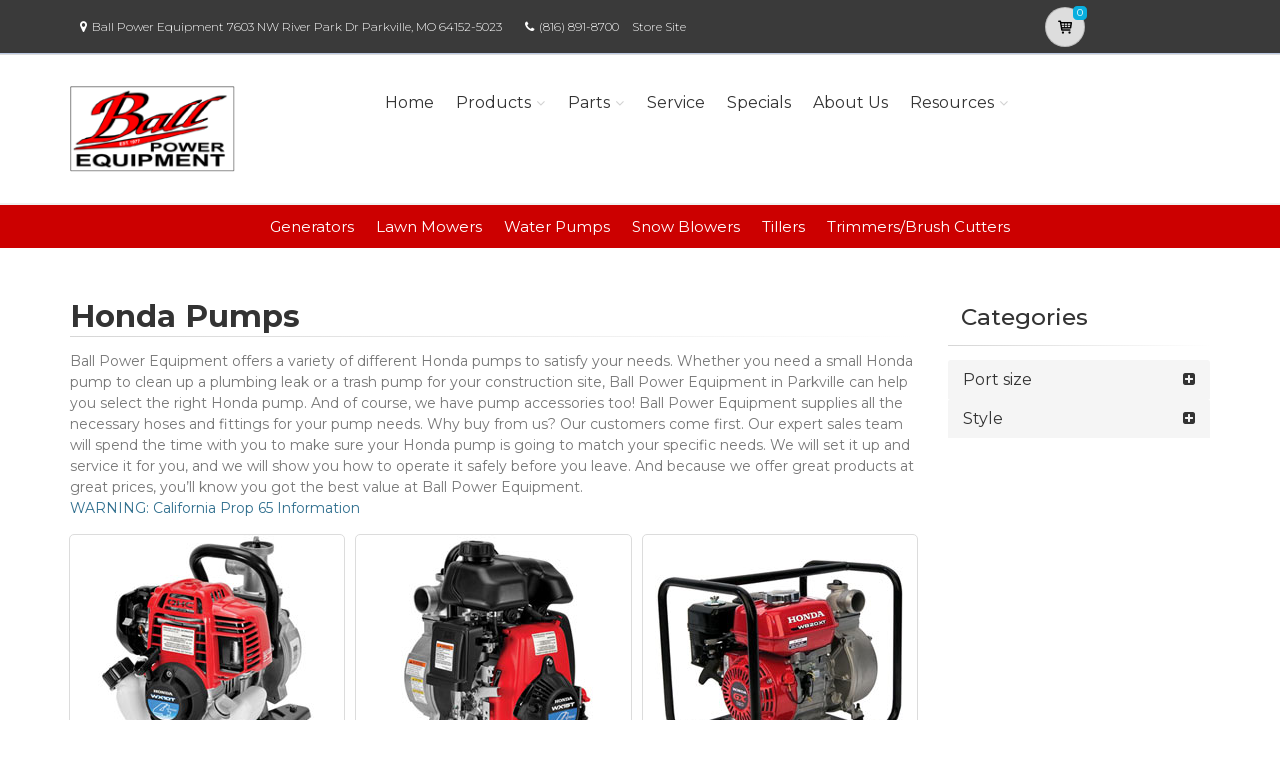

--- FILE ---
content_type: text/html; charset=utf-8
request_url: https://ballpowerequipment.powerdealer.honda.com/products/pumps?aspxerrorpath=/parts/bfg5893%EF%BC%9Cs1%EF%B9%A5s2%CA%BAs3%CA%B9hjl5893/rv-generators/ev/ev4010/serialnumbers
body_size: 17353
content:
<!DOCTYPE html>
<html lang="en" class="js no-touch csstransitions">
<head>

    
    <meta charset="utf-8">
    <title>Honda Water Pumps in Parkville, MO - Ball Power Equipment</title>
    <meta name="description" content="Shop Honda Water Pumps and water pump accessories, including hoses and fittings at Ball Power Equipment.">
    <meta name="keywords" content="pumps, waterpump, Honda, Parkville, MO, Ball Power Equipment">
    <meta name="viewport" content="width=device-width, initial-scale=1.0">
    <link rel="canonical" href="https://ballpowerequipment.powerdealer.honda.com/products/pumps?aspxerrorpath=/parts/bfg5893%EF%BC%9Cs1%EF%B9%A5s2%CA%BAs3%CA%B9hjl5893/rv-generators/ev/ev4010/serialnumbers">


    <!-- Favicon and Touch Icons-->
    <link rel="apple-touch-icon" sizes="180x180" href="/assets/favicon/apple-touch-icon.png">
    <link rel="icon" type="image/png" sizes="32x32" href="/assets/favicon/favicon-32x32.png">
    <link rel="icon" type="image/png" sizes="16x16" href="/assets/favicon/favicon-16x16.png">
    <link rel="manifest" href="/assets/favicon/site.webmanifest">
    <link rel="mask-icon" color="#6366f1" href="/assets/favicon/safari-pinned-tab.svg">
    <meta name="msapplication-TileColor" content="#080032">
    <meta name="msapplication-config" content="/assets/favicon/browserconfig.xml">
    <meta name="theme-color" content="#ffffff">


    <link href='//fonts.googleapis.com/css?family=Montserrat:thin,extra-light,light,100,200,300,400,500,600,700,800'
          rel='stylesheet' type='text/css'>
    
    <link href="https://fonts.googleapis.com/css?family=Pacifico" rel="stylesheet" type="text/css">
    <link href="https://fonts.googleapis.com/css?family=PT+Serif" rel="stylesheet" type="text/css">
    <link href='https://fonts.googleapis.com/css?family=Open+Sans:400,300,300italic,400italic,600,600italic,700,700italic,800,800italic' rel='stylesheet' type='text/css'>

    <link href='/fonts/font-awesome/css/font-awesome.css' rel='stylesheet'>
    <link href='/fonts/fontello/css/fontello.css' rel='stylesheet'>
    <link rel="stylesheet" href="https://cdn.jsdelivr.net/gh/fancyapps/fancybox@3.5.7/dist/jquery.fancybox.min.css" />

    


    <script async type="text/javascript"
            src="https://apps.bazaarvoice.com/deployments/americanhonda/dsp_blue_template/production/en_US/bv.js">
    </script>

    <link href='//www.powerdealer.honda.com/content/css/bundle.min.css' rel='stylesheet'>
    <link href='//www.powerdealer.honda.com/content/css/cls-skin.min.css' rel='stylesheet'>
    <link href='//www.powerdealer.honda.com/content/css/temp.css' rel='stylesheet'>
    
    

    <script src="https://js.stripe.com/v3/"></script>

    <script src="https://assets.adobedtm.com/4d2629481466/69d0baf6d3e3/launch-6e6273d3182f.min.js" async></script>


                              <script>!function(e){var n="https://s.go-mpulse.net/boomerang/";if("False"=="True")e.BOOMR_config=e.BOOMR_config||{},e.BOOMR_config.PageParams=e.BOOMR_config.PageParams||{},e.BOOMR_config.PageParams.pci=!0,n="https://s2.go-mpulse.net/boomerang/";if(window.BOOMR_API_key="MRMJY-FRFEZ-R275K-9FLXE-YXPGH",function(){function e(){if(!o){var e=document.createElement("script");e.id="boomr-scr-as",e.src=window.BOOMR.url,e.async=!0,i.parentNode.appendChild(e),o=!0}}function t(e){o=!0;var n,t,a,r,d=document,O=window;if(window.BOOMR.snippetMethod=e?"if":"i",t=function(e,n){var t=d.createElement("script");t.id=n||"boomr-if-as",t.src=window.BOOMR.url,BOOMR_lstart=(new Date).getTime(),e=e||d.body,e.appendChild(t)},!window.addEventListener&&window.attachEvent&&navigator.userAgent.match(/MSIE [67]\./))return window.BOOMR.snippetMethod="s",void t(i.parentNode,"boomr-async");a=document.createElement("IFRAME"),a.src="about:blank",a.title="",a.role="presentation",a.loading="eager",r=(a.frameElement||a).style,r.width=0,r.height=0,r.border=0,r.display="none",i.parentNode.appendChild(a);try{O=a.contentWindow,d=O.document.open()}catch(_){n=document.domain,a.src="javascript:var d=document.open();d.domain='"+n+"';void(0);",O=a.contentWindow,d=O.document.open()}if(n)d._boomrl=function(){this.domain=n,t()},d.write("<bo"+"dy onload='document._boomrl();'>");else if(O._boomrl=function(){t()},O.addEventListener)O.addEventListener("load",O._boomrl,!1);else if(O.attachEvent)O.attachEvent("onload",O._boomrl);d.close()}function a(e){window.BOOMR_onload=e&&e.timeStamp||(new Date).getTime()}if(!window.BOOMR||!window.BOOMR.version&&!window.BOOMR.snippetExecuted){window.BOOMR=window.BOOMR||{},window.BOOMR.snippetStart=(new Date).getTime(),window.BOOMR.snippetExecuted=!0,window.BOOMR.snippetVersion=12,window.BOOMR.url=n+"MRMJY-FRFEZ-R275K-9FLXE-YXPGH";var i=document.currentScript||document.getElementsByTagName("script")[0],o=!1,r=document.createElement("link");if(r.relList&&"function"==typeof r.relList.supports&&r.relList.supports("preload")&&"as"in r)window.BOOMR.snippetMethod="p",r.href=window.BOOMR.url,r.rel="preload",r.as="script",r.addEventListener("load",e),r.addEventListener("error",function(){t(!0)}),setTimeout(function(){if(!o)t(!0)},3e3),BOOMR_lstart=(new Date).getTime(),i.parentNode.appendChild(r);else t(!1);if(window.addEventListener)window.addEventListener("load",a,!1);else if(window.attachEvent)window.attachEvent("onload",a)}}(),"".length>0)if(e&&"performance"in e&&e.performance&&"function"==typeof e.performance.setResourceTimingBufferSize)e.performance.setResourceTimingBufferSize();!function(){if(BOOMR=e.BOOMR||{},BOOMR.plugins=BOOMR.plugins||{},!BOOMR.plugins.AK){var n=""=="true"?1:0,t="",a="aoh2vmaxhuxgs2l5g5wa-f-8613772c1-clientnsv4-s.akamaihd.net",i="false"=="true"?2:1,o={"ak.v":"39","ak.cp":"490019","ak.ai":parseInt("317754",10),"ak.ol":"0","ak.cr":8,"ak.ipv":4,"ak.proto":"http/1.1","ak.rid":"1a161410","ak.r":45721,"ak.a2":n,"ak.m":"dscx","ak.n":"essl","ak.bpcip":"3.143.170.0","ak.cport":51552,"ak.gh":"23.33.25.4","ak.quicv":"","ak.tlsv":"tls1.3","ak.0rtt":"","ak.0rtt.ed":"","ak.csrc":"-","ak.acc":"bbr","ak.t":"1769813868","ak.ak":"hOBiQwZUYzCg5VSAfCLimQ==n5B0VBQc6gchJJ3z6e1TQ71815uPN55laGfwcG8AMIeb0kteX8IwgdynnTCk/rp6RTKo9wc4boZksU5W4AirQAeAw6m2w5Tuu2WgJQdUFy3anv03OU2vXdJDMcA5XlJKuJ2JHDVG1g2qsZzTkJEwc8GOSXZrgKHEcA0/W8DFISeYcMa4ZraJQ+u0IQzaQ4yap/GdGnPlqdybhIgqxndH7JTxAgPWz8PvvttoexgpdYjGzzapiBCES7gizDF7jhO2V4Z+Ef2r8lh9PJkvyZWzcy1IkGMXoaS+rQbjaQ7NX+JccbvBCp3epsUiEH/Go7IX2GcgkS9GhmnhHWQb1hjJp/rFfi8mfyK95ocC2jtWwVYhzBeJ0CYtRlL/WcUA2AYhGVy+eyf8rrTkEYBpal3fwk07YoLHsApXsBWYuTYcRH8=","ak.pv":"18","ak.dpoabenc":"","ak.tf":i};if(""!==t)o["ak.ruds"]=t;var r={i:!1,av:function(n){var t="http.initiator";if(n&&(!n[t]||"spa_hard"===n[t]))o["ak.feo"]=void 0!==e.aFeoApplied?1:0,BOOMR.addVar(o)},rv:function(){var e=["ak.bpcip","ak.cport","ak.cr","ak.csrc","ak.gh","ak.ipv","ak.m","ak.n","ak.ol","ak.proto","ak.quicv","ak.tlsv","ak.0rtt","ak.0rtt.ed","ak.r","ak.acc","ak.t","ak.tf"];BOOMR.removeVar(e)}};BOOMR.plugins.AK={akVars:o,akDNSPreFetchDomain:a,init:function(){if(!r.i){var e=BOOMR.subscribe;e("before_beacon",r.av,null,null),e("onbeacon",r.rv,null,null),r.i=!0}return this},is_complete:function(){return!0}}}}()}(window);</script></head>

<body class="">
    <script>
    var dataLayer = {};
    window.dataLayer = dataLayer;
</script>
<script>
    var identifier = 'PageLoadReady';
</script>
<div id="analytics-data" data-dataLayer="{&quot;Version&quot;:&quot;1.1&quot;,&quot;ItemName&quot;:&quot;&quot;,&quot;Compare&quot;:{&quot;default_comp_model&quot;:&quot;&quot;,&quot;comp_model&quot;:&quot;&quot;,&quot;comp_trim&quot;:&quot;&quot;,&quot;comp_year&quot;:&quot;&quot;,&quot;comp_msrp&quot;:&quot;&quot;,&quot;comp_color&quot;:&quot;&quot;,&quot;comp_brand&quot;:&quot;&quot;,&quot;comp_tile_position&quot;:&quot;&quot;},&quot;Dealer&quot;:{&quot;dealer_locator_search_type&quot;:&quot;&quot;,&quot;dealer_locator_search_term&quot;:&quot;&quot;,&quot;selected_dealer_zipcode&quot;:&quot;&quot;,&quot;selected_dealer_name&quot;:&quot;Ball Power Equipment, LLC&quot;,&quot;selected_dealer_address&quot;:&quot;&quot;,&quot;selected_dealer_phone_number&quot;:&quot;&quot;,&quot;dealer_vehicle_inventory_available&quot;:&quot;&quot;,&quot;dealer_category&quot;:&quot;premium&quot;,&quot;dealer_brand&quot;:&quot;honda power equipment&quot;,&quot;dealer_has_espanol&quot;:&quot;&quot;,&quot;dealer_has_schedule_service&quot;:&quot;&quot;,&quot;dealer_has_service_only&quot;:&quot;&quot;,&quot;dealer_has_tirecenter&quot;:&quot;&quot;,&quot;selected_dealer_id&quot;:&quot;307009&quot;},&quot;Integrations&quot;:{&quot;campaign_id&quot;:&quot;&quot;,&quot;ab_test_id&quot;:&quot;&quot;,&quot;adobe_analytics_visitor_id&quot;:&quot;&quot;,&quot;id_cms_component&quot;:&quot;&quot;,&quot;name_cms_component&quot;:&quot;&quot;,&quot;id_dmp&quot;:&quot;&quot;,&quot;id_dfa&quot;:&quot;&quot;,&quot;id_chat&quot;:&quot;&quot;,&quot;id_dealer_association&quot;:&quot;&quot;},&quot;Video_Metadata&quot;:{&quot;video_title&quot;:&quot;&quot;,&quot;video_milestone&quot;:&quot;&quot;,&quot;video_id&quot;:&quot;&quot;,&quot;video_action&quot;:&quot;&quot;,&quot;video_link&quot;:&quot;&quot;,&quot;video_event_duration&quot;:&quot;&quot;},&quot;Metadata&quot;:{&quot;version_dl&quot;:&quot;2022.04&quot;,&quot;version_code&quot;:&quot;&quot;,&quot;version_app_measurement&quot;:&quot;&quot;,&quot;property_name&quot;:&quot;dsp&quot;,&quot;number_of_search_results&quot;:&quot;&quot;,&quot;error_field&quot;:&quot;&quot;,&quot;error_display_message&quot;:&quot;&quot;},&quot;Event_Metadata&quot;:{&quot;tms_event&quot;:&quot;&quot;,&quot;download_title&quot;:&quot;&quot;,&quot;action_type&quot;:&quot;&quot;,&quot;action_label&quot;:&quot;&quot;,&quot;action_category&quot;:&quot;&quot;},&quot;Link_Metadata&quot;:{&quot;destination_url&quot;:&quot;&quot;,&quot;link_id&quot;:&quot;&quot;,&quot;link_text&quot;:&quot;&quot;,&quot;link_href&quot;:&quot;&quot;,&quot;link_url&quot;:&quot;&quot;,&quot;link_type&quot;:&quot;&quot;,&quot;link_button_action&quot;:&quot;&quot;,&quot;link_action&quot;:&quot;&quot;,&quot;link_container&quot;:&quot;&quot;,&quot;link_type_click&quot;:&quot;&quot;,&quot;link_input_field&quot;:&quot;&quot;,&quot;link_type_title&quot;:&quot;&quot;,&quot;link_submit_fields&quot;:&quot;&quot;},&quot;Content_Metadata&quot;:{&quot;article_name&quot;:&quot;&quot;,&quot;article_location&quot;:&quot;&quot;,&quot;article_count&quot;:&quot;&quot;,&quot;article_author&quot;:&quot;&quot;,&quot;manual_category&quot;:&quot;&quot;,&quot;manual_title&quot;:&quot;&quot;,&quot;manual_result_num&quot;:&quot;&quot;,&quot;tool_tier&quot;:&quot;&quot;,&quot;tool_state&quot;:&quot;&quot;,&quot;inv_filter&quot;:&quot;&quot;,&quot;inv_layout&quot;:&quot;&quot;,&quot;inv_selector&quot;:&quot;&quot;,&quot;filter_series_code&quot;:&quot;&quot;,&quot;filter_series_year&quot;:&quot;&quot;,&quot;list_item_index&quot;:&quot;&quot;,&quot;list_result_count&quot;:&quot;&quot;,&quot;list_layout&quot;:&quot;&quot;,&quot;com_event_name&quot;:&quot;&quot;,&quot;container_result_num&quot;:&quot;&quot;,&quot;registration_category&quot;:&quot;&quot;,&quot;registration_type&quot;:&quot;&quot;,&quot;tile_vertical_position&quot;:&quot;&quot;,&quot;tile_horizontal_position&quot;:&quot;&quot;},&quot;Model&quot;:{&quot;model_name&quot;:&quot;&quot;,&quot;model_year&quot;:&quot;&quot;,&quot;body_style&quot;:&quot;&quot;,&quot;model_trim&quot;:&quot;&quot;,&quot;listed_msrp&quot;:&quot;&quot;,&quot;selected_interior_color&quot;:&quot;&quot;,&quot;selected_exterior_color&quot;:&quot;&quot;,&quot;model_id&quot;:&quot;&quot;,&quot;model_quantity&quot;:&quot;&quot;,&quot;model_inventory_type&quot;:&quot;&quot;,&quot;model_number&quot;:&quot;&quot;,&quot;model_category&quot;:&quot;&quot;,&quot;model_brand&quot;:&quot;&quot;,&quot;model_msrp&quot;:&quot;&quot;,&quot;model_fuel_type&quot;:&quot;&quot;,&quot;model_accessories_name&quot;:&quot;&quot;,&quot;model_engine&quot;:&quot;&quot;,&quot;model_transmission&quot;:&quot;&quot;,&quot;model_bodystyle&quot;:&quot;&quot;,&quot;model_packages&quot;:&quot;&quot;,&quot;model_vin&quot;:&quot;&quot;,&quot;parts_id&quot;:&quot;&quot;,&quot;parts_name&quot;:&quot;&quot;},&quot;Offer&quot;:{&quot;offer_type&quot;:&quot;&quot;,&quot;offer_amount&quot;:&quot;&quot;,&quot;offer_name&quot;:&quot;&quot;,&quot;offer_term&quot;:&quot;&quot;,&quot;offer_date&quot;:&quot;&quot;,&quot;offer_start&quot;:&quot;&quot;,&quot;offer_expire&quot;:&quot;&quot;,&quot;offer_model&quot;:&quot;&quot;,&quot;offer_model_year&quot;:&quot;&quot;,&quot;offer_id&quot;:&quot;&quot;,&quot;current_offers_zip_code&quot;:&quot;&quot;,&quot;offer_category&quot;:&quot;&quot;,&quot;offer_rate&quot;:&quot;&quot;,&quot;offer_amt_due&quot;:&quot;&quot;,&quot;offer_cashback&quot;:&quot;&quot;},&quot;Offer_Vehicle&quot;:{&quot;offer_series_accessories_name&quot;:&quot;&quot;,&quot;offer_series_grade&quot;:&quot;&quot;,&quot;offer_series_inventory_type&quot;:&quot;&quot;,&quot;offer_series_vehicleid&quot;:&quot;&quot;,&quot;offer_series_body_style&quot;:&quot;&quot;,&quot;offer_series_category&quot;:&quot;&quot;,&quot;offer_series_color_ext&quot;:&quot;&quot;,&quot;offer_series_color_ext_code&quot;:&quot;&quot;,&quot;offer_series_color_int&quot;:&quot;&quot;,&quot;offer_series_color_int_code&quot;:&quot;&quot;,&quot;offer_series_engine&quot;:&quot;&quot;,&quot;offer_series_fuel_type&quot;:&quot;&quot;,&quot;offer_series_msrp&quot;:&quot;&quot;,&quot;offer_series_number&quot;:&quot;&quot;,&quot;offer_series_packages&quot;:&quot;&quot;,&quot;offer_series_transmission&quot;:&quot;&quot;,&quot;offer_list_filter&quot;:&quot;&quot;,&quot;offer_list_selector&quot;:&quot;&quot;},&quot;Page&quot;:{&quot;content_publish_date&quot;:&quot;&quot;,&quot;page_friendly_url&quot;:&quot;https://ballpowerequipment.powerdealer.honda.com/products/pumps&quot;,&quot;full_url&quot;:&quot;https://ballpowerequipment.powerdealer.honda.com/products/pumps?aspxerrorpath=/parts/bfg5893%ef%bc%9cs1%ef%b9%a5s2%ca%bas3%ca%b9hjl5893/rv-generators/ev/ev4010/serialnumbers&quot;,&quot;page_name&quot;:&quot;pumps&quot;,&quot;site_country_code&quot;:&quot;us&quot;,&quot;site_display_format&quot;:&quot;&quot;,&quot;site_language_code&quot;:&quot;en&quot;,&quot;site_section&quot;:&quot;products&quot;,&quot;sub_section&quot;:&quot;pumps&quot;,&quot;sub_section2&quot;:&quot;&quot;,&quot;sub_section3&quot;:&quot;&quot;,&quot;site_currency&quot;:&quot;&quot;,&quot;brand_name&quot;:&quot;honda power equipment&quot;,&quot;scroll_depth&quot;:&quot;&quot;,&quot;element_position&quot;:&quot;&quot;,&quot;internal_referrer&quot;:&quot;&quot;,&quot;referrer_type&quot;:&quot;&quot;,&quot;referrer_url&quot;:&quot;&quot;,&quot;page_number&quot;:&quot;&quot;,&quot;transaction_id&quot;:&quot;&quot;,&quot;visitor_id&quot;:&quot;&quot;,&quot;hours_between_visits&quot;:&quot;&quot;,&quot;days_between_visits&quot;:&quot;&quot;,&quot;time_current_session&quot;:&quot;&quot;,&quot;scroll_percent&quot;:&quot;&quot;,&quot;orientation&quot;:&quot;&quot;,&quot;environment&quot;:&quot;PROD&quot;},&quot;Social&quot;:{&quot;social_network&quot;:&quot;&quot;,&quot;social_action&quot;:&quot;&quot;,&quot;social_login_signin&quot;:&quot;&quot;},&quot;User&quot;:{&quot;bap_interior_accessories&quot;:&quot;&quot;,&quot;bap_exterior_accessories&quot;:&quot;&quot;,&quot;internal_search_term&quot;:&quot;&quot;,&quot;internal_search_type&quot;:&quot;&quot;,&quot;external_search_keyword&quot;:&quot;&quot;,&quot;ux_phase&quot;:&quot;&quot;,&quot;bap_total_as_configured&quot;:&quot;&quot;,&quot;selected_powertrain&quot;:&quot;&quot;,&quot;selected_drivetrain&quot;:&quot;&quot;,&quot;user_zipcode&quot;:&quot;&quot;,&quot;user_has_acura&quot;:&quot;&quot;,&quot;user_has_honda&quot;:&quot;&quot;,&quot;user_has_vehicle&quot;:&quot;&quot;,&quot;user_vehicles_count&quot;:&quot;&quot;,&quot;user_customer_id&quot;:&quot;&quot;,&quot;user_logged_status&quot;:&quot;&quot;,&quot;user_role&quot;:&quot;&quot;,&quot;user_status_type&quot;:&quot;&quot;,&quot;user_contact_preference&quot;:&quot;&quot;,&quot;user_city&quot;:&quot;&quot;,&quot;user_state&quot;:&quot;&quot;,&quot;user_preferred_time&quot;:&quot;&quot;,&quot;user_preferred_date&quot;:&quot;&quot;,&quot;pe_buy_lease&quot;:&quot;&quot;,&quot;pe_credit_score&quot;:&quot;&quot;,&quot;pe_apr_term&quot;:&quot;&quot;,&quot;pe_down_payment&quot;:&quot;&quot;,&quot;pe_trade_in_value&quot;:&quot;&quot;},&quot;Active_Series&quot;:{&quot;active_series_code&quot;:&quot;&quot;,&quot;active_series_has_vin&quot;:&quot;&quot;,&quot;active_series_has_vin_info&quot;:&quot;&quot;,&quot;active_series_mileage&quot;:&quot;&quot;,&quot;active_series_year&quot;:&quot;&quot;},&quot;Global&quot;:{&quot;zipcode&quot;:&quot;&quot;,&quot;error_type&quot;:&quot;&quot;,&quot;breakpoint&quot;:&quot;&quot;,&quot;device_type&quot;:&quot;&quot;,&quot;daa_code&quot;:&quot;&quot;,&quot;language&quot;:&quot;&quot;,&quot;page_personalization&quot;:&quot;&quot;,&quot;tool_name&quot;:&quot;&quot;,&quot;link_page&quot;:&quot;&quot;,&quot;generic_link_page&quot;:&quot;&quot;,&quot;generic_link_section&quot;:&quot;&quot;,&quot;generic_link_subsection&quot;:&quot;&quot;,&quot;linkname&quot;:&quot;&quot;,&quot;generic_site_section&quot;:&quot;&quot;,&quot;generic_subsection&quot;:&quot;&quot;,&quot;generic_content_section&quot;:&quot;&quot;,&quot;generic_page_name&quot;:&quot;&quot;,&quot;generic_linkname&quot;:&quot;&quot;,&quot;channel&quot;:&quot;&quot;,&quot;site_section_subsection&quot;:&quot;&quot;}}"></div> 
<script type="text/javascript">


    var element = document.getElementById("analytics-data").getAttribute("data-dataLayer");
    if (element) {
        dataLayer = JSON.parse(element);

        dataLayer.Page.site_display_format = getFormat();
        dataLayer.Page.internal_referrer = getInternalReferrerUrl();
        dataLayer.Page.referrer_type = getReferrerType();
        dataLayer.Page.referrer_url = getReferrerUrl();
        dataLayer.Global.breakpoint = window.innerWidth;

        window.dataLayer = dataLayer;
        console.log("dataLayer loaded");
    }



    if (!Array.prototype.find) {
        Object.defineProperty(Array.prototype, 'find', {
            value: function (predicate) {
                if (!this) {
                    throw TypeError('"this" is null or not defined');
                }
                var o = Object(this);
                var len = o.length >>> 0;
                if (typeof predicate !== 'function') {
                    throw TypeError('predicate must be a function');
                }
                var thisArg = arguments[1];
                var k = 0;
                while (k < len) {
                    var kValue = o[k];
                    if (predicate.call(thisArg, kValue, k, o)) {
                        return kValue;
                    }
                    k++;
                }
                return undefined;
            },
            configurable: true,
            writable: true
        });
    }

    function getActionLabel($this) {

        var action_label = $this.data('analytics-action-label');
        if (!action_label || action_label === '')
            action_label = $this.attr('title');
        if (!action_label || action_label === '')
            action_label = $this.text();

        return action_label.replace(" (opens new window)", "").replace("/(\r\n|\n|\r)/gm", "").trim();
    }

    function getFormat() {
        var width = window.innerWidth;
        var format = 'mobile';
        if (width > 1024) {
            format = 'desktop';
        }
        else if (width > 768) {
            format = 'tablet';
        }
        return format;
    }
    function getBreakpoint() {
        var width = window.innerWidth;
        var format = 'small';
        if (width > 1280) {
            format = 'large';
        }
        else if (width > 1024) {
            format = 'medium';
        }
        return format;
    }
    function getScrollDepth() {

        var pageLen = $(document).height();
        var scrollPos = window.pageYOffset;
        try {
            return Math.round((scrollPos / pageLen) * 100) + '%';
        }
        catch (e) {
            console.error(e);
        }
        return scrollPos;
    }

    function matchesAnyFromArray(matcher, arr) {
        return arr.find(str => matcher.toLowerCase().includes(str.toLowerCase()));
    }

    function getReferrerType() {
        if (!document.referrer) return 'typed/bookmarked';

        var searchEngines = ['google', 'search.yahoo', 'bing', 'duckduckgo'];
        var socialNetworks = ['facebook', 't.co', 'twitter'];

        function getExternalReferrerType() {
            var referrer = document.referrer;
            if (matchesAnyFromArray(referrer, searchEngines)) return 'search_engines';
            if (matchesAnyFromArray(referrer, socialNetworks)) return 'social_networks';
            return 'external';
        };

        return document.referrer.startsWith(window.location.origin)
            ? 'internal'
            : getExternalReferrerType();
    };

    function getInternalReferrerUrl() {
        return document.referrer && document.referrer.startsWith(window.location.origin)
            ? document.referrer
            : '';
    }

    function getReferrerUrl() {
        return document.referrer.includes('t.co')
            ? 'https://www.twitter.com/'
            : document.referrer || '';
    }
    function getModelId() {
        var $md = $('#model-detail');
        if ($md.length) {
            return $md.data("analytics-modelid");
        }
        return "";
    }

    function setDataLayer() {
        resetDataLayer();
        window.dataLayer.Global.breakpoint = getBreakpoint();
        window.dataLayer.Model.model_id = getModelId();
        window.dataLayer.Page.site_display_format = getFormat();
        window.dataLayer.Page.scroll_depth = getScrollDepth();
    }
    function resetDataLayer() {
        dataLayer.Event_Metadata = {
            action_category: "",
            action_label: "",
            action_link: "",
            action_type: "",
            download_title: "",
            tms_event: "",
        }
        window.dataLayer = dataLayer;
    }
//function getDeviceType() {
//    var browserInfo = window.detect();
//    var browserName = browserInfo.name.charAt(0).toUpperCase() + browserInfo.name.slice(1);
//    return browserName + '|' + browserName + ' Version ' + browserInfo.version + '|' + browserInfo.os;
//}
</script>


    <!--raqform -->
<style>

    .validation-summary-errors {
        color: Red;
    }

        .validation-summary-errors li {
            display: block !important;
            float: none !important;
        }

    label.error {
        margin-left: 10px;
        width: auto;
        display: inline;
        color: red;
        font-style: italic;
        text-transform: none;
    }

    div.error {
        /*display: none;*/
    }

    input.error, select.error, .input-validation-error {
        border: 1px dotted red;
    }

    div.error li {
        display: block !important;
        float: none !important;
    }
</style>
<div id="raq-dl" style="display: none;width:100%; max-width:80%;">
    <div class="row">
        <div class="col-sm-12">
            <h1>Request a Quote</h1>

            <a id="model-select-btn" style="display:none" href="javascript:;">Select different model</a>

            <hr />
        </div>

        <div class="col-md-4 col-sm-12">
            <div id="model">
                <h2 id="modelName" class="text-center" style="margin-bottom:10px"></h2>
                <img id="model-image" src="" />
            </div>
            <div id="helmsprodlines" style="display:none">
                <p class="text-center">Please select a product line</p>
            </div>
            <div id="helmsmodelgroups" style="display:none"></div>
            <div id="helmsmodels" style="display:none"></div>
        </div>
        <div class="col-md-8 col-sm-12">
            <div class="dealerinfo col-md-12 col-sm-12" style="font-size:16px;">
                <span id="raq-dealername"></span><br />
                <span id="raq-address"></span><br />
                <span id="raq-city"></span>,&nbsp;<span id="raq-state"></span>&nbsp;<span id="raq-zip"></span>
                <span id="raq-phone"></span><br />
                <span id="raq-email"></span>
            </div>
            <hr />
            <form id="raq-form">
                <div class="col-md-12">
                    <h2>How may we contact you?</h2>
                </div>
                <div class="col-md-12">
                    <div class="form-group col-md-6 col-sm-12">
                        <label class="control-label required" for="FirstName">First Name</label>
                        <input type="text" id="FirstName" name="FirstName" class="form-control" placeholder="First Name" required />
                    </div>
                    <div class="form-group col-md-6 col-sm-12">
                        <label class="control-label required" for="LastName">Last Name</label>
                        <input type="text" id="LastName" name="LastName" class="form-control" placeholder="Last Name" required />
                    </div>
                </div>
                <div class="col-md-12">
                    <div class="form-group col-sm-12">
                        <label class="control-label required" for="Email">Email</label>
                        <input type="text" id="Email" name="Email" class="form-control" placeholder="Email" required />
                    </div>
                </div>
                <div class="col-md-12">
                    <div class="form-group  col-md-6 col-sm-12">
                        <label class="control-label required" for="Phone">Phone</label>
                        <input type="text" id="Phone" name="Phone" class="form-control" placeholder="Phone" required />
                    </div>
                    <div class="form-group  col-md-6 col-sm-12">
                        <label class="control-label required" for="ZipCode">Zip Code</label>
                        <input type="text" id="ZipCode" name="ZipCode" class="form-control" placeholder="Zip Code" required />
                    </div>
                </div>
                <div class="col-md-12">
                    <div class="form-group">
                        <div class="col-sm-12">
                            <div class="checkbox">
                                <label>
                                    <input id="agree" type="checkbox">* By checking this box, I agree to: (1) receive recurring automated marketing and non-marketing calls, texts, and emails from
                                    American Honda Motor Co., Inc. and participating Honda and Acura dealers at any phone numbers and email addresses provided above
                                    (consent not required to make a purchase, msg & data rates apply, reply STOP to opt-out of texts or HELP for help); (2) the <a href="https://www.honda.com/privacy/sms-terms.pdf" target="_blank" class="anchor-link">SMS Terms</a>
                                    (including arbitration provision); and (3) the <a href="https://www.honda.com/privacy/privacy-policy.pdf" target="_blank" class="anchor-link">Privacy Policy</a> (which describes how Honda collects and uses personal information and any
                                    privacy rights I may have).

                                    
                                </label>
                            </div>
                        </div>
                    </div>
                </div>
                <div class="col-md-12">
                    <div class="form-group">
                        <p class="mb-0 text-right">
                            <input id="btnRaq" type="button" class="btn btn-primary" value="Submit" disabled />
                            <input data-fancybox-close type="button" class="btn btn-primary" value="Cancel" />
                            <input id="dealerno" type="hidden" value="" name="dealerno" required />
                            <input id="modelid" type="hidden" value="" name="modelid" required />
                            <input id="productline" type="hidden" value="" name="productline" required />
                            <input id="imageUrl" type="hidden" value="" name="imageUrl" required />
                        </p>
                    </div>
                    <div id="errorContainer" class="form-row raq error">
                        <ul></ul>
                    </div>
                </div>
            </form>
        </div>

    </div>
</div>
<div id="raq-thank-you" style="display: none;">
    <div class="row">
        <div class="col-sm-12">
            <h1>Thank you</h1>
            <p>Your request has been submitted!</p>
        </div>
        <div class="col-md-12">
            <div class="form-group">
                <p class="mb-0 text-right">
                    <input data-fancybox-close type="button" class="btn btn-primary" value="Close" />
                </p>
            </div>
            <div class="form-row error">
                <ul></ul>
            </div>
        </div>
    </div>
</div>
<!--end raqform-->

    


    

    <div class="scrollToTop circle">
        <i class="icon-up-open-big"></i>
    </div>

    
<!--  Time elapsed: 00:00:00.0060871 -->



<div class="header-container">

    <!-- header-top start -->
    <!-- classes:  -->
    <!-- "dark": dark version of header top e.g. class="header-top dark" -->
    <!-- "colored": colored version of header top e.g. class="header-top colored" -->
    <!-- ================ -->
    <div class="header-top dark ">
        <div class="container">
            <div class="row">
                
                <!-- Theme Colors -->
                
                <div class="col-xs-3 col-sm-6 col-md-10 topaddress">
                    <!-- header-top-first start -->
                    <!-- ================ -->
                    <div class="header-top-first clearfix">

                        <ul class="list-inline hidden-sm hidden-xs">
                            <li><i class="fa fa-map-marker pr-5 pl-10"></i>Ball Power Equipment 7603 NW River Park Dr  Parkville, MO 64152-5023</li>

                            <li><i class="fa fa-phone pr-5 pl-10"></i><a style="color: white" href='tel:(816) 891-8700'>(816) 891-8700</a></li>
                                <li class="storesitelink"><a href="http://ballpowerequipmentllc.com/" target="_blank">Store Site</a></li>
                        </ul>
                    </div>
                    <!-- header-top-first end -->
                </div>
                <div class="col-xs-2 col-centered">

                    <!-- Cart Button -->
                    <!-- ================ -->
                        <div class="header-dropdown-buttons">
                            <div class="btn-group ">
                                <a href="//ballpowerequipment.powerdealer.honda.com/shopping-cart?aspxerrorpath=/parts/bfg5893%EF%BC%9Cs1%EF%B9%A5s2%CA%BAs3%CA%B9hjl5893/rv-generators/ev/ev4010/serialnumbers" id="btnShoppingCart" type="button" class="btn shopping-cart" data-cartid="ddaef489-4a7f-48b8-a308-f22cff95cb2a" data-url="//ballpowerequipment.powerdealer.honda.com/shopping-cart?aspxerrorpath=/parts/bfg5893%EF%BC%9Cs1%EF%B9%A5s2%CA%BAs3%CA%B9hjl5893/rv-generators/ev/ev4010/serialnumbers">
                                    <i class="icon-basket-1"></i>
                                    <span id="cart-count" class="cart-count default-bg" data-cartid="ddaef489-4a7f-48b8-a308-f22cff95cb2a">0</span>
                                </a>
                            </div>
                        </div>
                    <!-- Cart Button end -->
                </div>
            </div>
        </div>
    </div>
    <!-- header-top end -->
    <!-- header start -->
    <!-- classes:  -->
    <!-- "fixed": enables fixed navigation mode (sticky menu) e.g. class="header fixed clearfix" -->
    <!-- "dark": dark version of header e.g. class="header dark clearfix" -->
    <!-- "full-width": mandatory class for the full-width menu layout -->
    <!-- "centered": mandatory class for the centered logo layout -->
    <!-- ================ -->
    <header class="header fixed clearfix">

        <div class="container">
            <!-- header start -->

            <div class="row g-pb-10 g-pt-10">
                <div class="col-lg-2 desktop-only">
                    <!-- header-left start -->
                    <!-- ================ -->
                    <!-- logo -->
                        <div class="logo">
                            <a href="/" class="container">
                                <img id="logo_img" class="img-responsive" style="display: flex; align-items: center;" src="//services.powerequipment.honda.com/assets/dealer_logos/307009-logo.png" alt="Ball Power Equipment">
                            </a>
                        </div>


                </div>

                <div class="col-lg-8">

                    <!-- header-right start -->
                    <!-- ================ -->
                    <div class="navcenter">

                        <!-- main-navigation start -->
                        <!-- classes: -->
                        <!-- "onclick": Makes the dropdowns open on click, this the default bootstrap behavior e.g. class="main-navigation onclick" -->
                        <!-- "animated": Enables animations on dropdowns opening e.g. class="main-navigation animated" -->
                        <!-- "with-dropdown-buttons": Mandatory class that adds extra space, to the main navigation, for the search and cart dropdowns -->
                        <!-- ================ -->
                        <div class="main-navigation animated with-dropdown-buttons pull-right">

                            <!-- navbar start -->
                            <!-- ================ -->
                            <nav class="navbar navbar-default" role="navigation">
                                <div class="container-fluid">

                                    <!-- Toggle get grouped for better mobile display -->
                                    <div class="navbar-header">
                                        <button type="button" class="navbar-toggle" data-toggle="collapse" data-target="#navbar-collapse-1">
                                            <span class="sr-only">Toggle navigation</span>
                                            <span class="icon-bar"></span>
                                            <span class="icon-bar"></span>
                                            <span class="icon-bar"></span>
                                        </button>

                                    </div>

                                    <!-- Collect the nav links, forms, and other content for toggling -->

                                    <div class="collapse navbar-collapse" id="navbar-collapse-1">
                                        <!-- main-menu -->
                                        <ul class="nav navbar-nav ">

                                            <!-- mega-menu start -->
                                            <li class="mega-menu">
                                                <a href="//ballpowerequipment.powerdealer.honda.com/?aspxerrorpath=/parts/bfg5893%EF%BC%9Cs1%EF%B9%A5s2%CA%BAs3%CA%B9hjl5893/rv-generators/ev/ev4010/serialnumbers">Home</a>

                                            </li>
                                            <li class="dropdown ">
                                                <a class="dropdown-toggle" data-toggle="dropdown" href="#">Products</a>
                                                <ul class="dropdown-menu">
                                                        <li><a href="//ballpowerequipment.powerdealer.honda.com/products/generators?aspxerrorpath=/parts/bfg5893%EF%BC%9Cs1%EF%B9%A5s2%CA%BAs3%CA%B9hjl5893/rv-generators/ev/ev4010/serialnumbers">Generators</a></li>
                                                        <li><a href="//ballpowerequipment.powerdealer.honda.com/products/lawnmowers?aspxerrorpath=/parts/bfg5893%EF%BC%9Cs1%EF%B9%A5s2%CA%BAs3%CA%B9hjl5893/rv-generators/ev/ev4010/serialnumbers">Lawn Mowers</a></li>
                                                        <li><a href="//ballpowerequipment.powerdealer.honda.com/products/pumps?aspxerrorpath=/parts/bfg5893%EF%BC%9Cs1%EF%B9%A5s2%CA%BAs3%CA%B9hjl5893/rv-generators/ev/ev4010/serialnumbers">Water Pumps</a></li>
                                                        <li><a href="//ballpowerequipment.powerdealer.honda.com/products/snowblowers?aspxerrorpath=/parts/bfg5893%EF%BC%9Cs1%EF%B9%A5s2%CA%BAs3%CA%B9hjl5893/rv-generators/ev/ev4010/serialnumbers">Snow Blowers</a></li>
                                                        <li><a href="//ballpowerequipment.powerdealer.honda.com/products/tillers?aspxerrorpath=/parts/bfg5893%EF%BC%9Cs1%EF%B9%A5s2%CA%BAs3%CA%B9hjl5893/rv-generators/ev/ev4010/serialnumbers">Tillers</a></li>
                                                        <li><a href="//ballpowerequipment.powerdealer.honda.com/products/trimmers?aspxerrorpath=/parts/bfg5893%EF%BC%9Cs1%EF%B9%A5s2%CA%BAs3%CA%B9hjl5893/rv-generators/ev/ev4010/serialnumbers">Trimmers/Brush Cutters</a></li>

                                                    <li><a href="/registration">Product Registration</a></li>
                                                </ul>
                                            </li>
                                                <li class="dropdown ">
                                                    <a class="dropdown-toggle" data-toggle="dropdown" href="#">Parts</a>
                                                    <ul class="dropdown-menu">

                                                        


                                                            <li><a href="/parts/powerequipment">Power Equipment Parts</a></li>
                                                                                                                                                                    </ul>
                                                </li>

                                            <li class="mega-menu">
                                                <a href="//ballpowerequipment.powerdealer.honda.com/service?aspxerrorpath=/parts/bfg5893%EF%BC%9Cs1%EF%B9%A5s2%CA%BAs3%CA%B9hjl5893/rv-generators/ev/ev4010/serialnumbers">Service</a>

                                            </li>
                                            <li class="mega-menu">
                                                <a href="//ballpowerequipment.powerdealer.honda.com/promotions?aspxerrorpath=/parts/bfg5893%EF%BC%9Cs1%EF%B9%A5s2%CA%BAs3%CA%B9hjl5893/rv-generators/ev/ev4010/serialnumbers">Specials</a>

                                            </li>
                                            <li class="mega-menu">
                                                <a href="//ballpowerequipment.powerdealer.honda.com/company/about?aspxerrorpath=/parts/bfg5893%EF%BC%9Cs1%EF%B9%A5s2%CA%BAs3%CA%B9hjl5893/rv-generators/ev/ev4010/serialnumbers">About Us</a>

                                            </li>

                                            <li class="dropdown ">
                                                <a class="dropdown-toggle" data-toggle="dropdown" href="#">Resources</a>
                                                <ul class="dropdown-menu">
                                                    <li><a href="//ballpowerequipment.powerdealer.honda.com/articles?aspxerrorpath=/parts/bfg5893%EF%BC%9Cs1%EF%B9%A5s2%CA%BAs3%CA%B9hjl5893/rv-generators/ev/ev4010/serialnumbers">Useful Information</a></li>
                                                    <li><a href="//ballpowerequipment.powerdealer.honda.com/company/contact?aspxerrorpath=/parts/bfg5893%EF%BC%9Cs1%EF%B9%A5s2%CA%BAs3%CA%B9hjl5893/rv-generators/ev/ev4010/serialnumbers">Contact</a></li>

                                                </ul>
                                            </li>


                                            <!-- mega-menu end -->

                                        </ul>
                                        <!-- main-menu end -->
                                        <!-- header dropdown buttons -->
                                        <!-- header dropdown buttons end-->

                                    </div>


                                </div>
                            </nav>
                            <!-- navbar end -->

                        </div>
                        <!-- main-navigation end -->
                    </div>
                    <!-- header-right end -->

                </div>
                <div class="col-lg-2 logo desktop-only">
                                            <img class="img-responsive" src="/content/images/hpe.jpg" alt="">
                                    </div>



            </div>
            <!-- header end -->

        </div>

    </header>
</div>

<div class="hondasubmenu desktop-only">
    <ul>
            <li>
                <!--
                    Name: Generators     
                    ProductLineCd; GG
                    SortOrder: 10
                    Url: /products/generators
                -->
                <a href="//ballpowerequipment.powerdealer.honda.com/products/generators?aspxerrorpath=/parts/bfg5893%EF%BC%9Cs1%EF%B9%A5s2%CA%BAs3%CA%B9hjl5893/rv-generators/ev/ev4010/serialnumbers">Generators</a>
            </li>
            <li>
                <!--
                    Name: Lawn Mowers     
                    ProductLineCd; LM
                    SortOrder: 20
                    Url: /products/lawnmowers
                -->
                <a href="//ballpowerequipment.powerdealer.honda.com/products/lawnmowers?aspxerrorpath=/parts/bfg5893%EF%BC%9Cs1%EF%B9%A5s2%CA%BAs3%CA%B9hjl5893/rv-generators/ev/ev4010/serialnumbers">Lawn Mowers</a>
            </li>
            <li>
                <!--
                    Name: Water Pumps     
                    ProductLineCd; WP
                    SortOrder: 30
                    Url: /products/pumps
                -->
                <a href="//ballpowerequipment.powerdealer.honda.com/products/pumps?aspxerrorpath=/parts/bfg5893%EF%BC%9Cs1%EF%B9%A5s2%CA%BAs3%CA%B9hjl5893/rv-generators/ev/ev4010/serialnumbers">Water Pumps</a>
            </li>
            <li>
                <!--
                    Name: Snow Blowers     
                    ProductLineCd; SB
                    SortOrder: 40
                    Url: /products/snowblowers
                -->
                <a href="//ballpowerequipment.powerdealer.honda.com/products/snowblowers?aspxerrorpath=/parts/bfg5893%EF%BC%9Cs1%EF%B9%A5s2%CA%BAs3%CA%B9hjl5893/rv-generators/ev/ev4010/serialnumbers">Snow Blowers</a>
            </li>
            <li>
                <!--
                    Name: Tillers     
                    ProductLineCd; TL
                    SortOrder: 50
                    Url: /products/tillers
                -->
                <a href="//ballpowerequipment.powerdealer.honda.com/products/tillers?aspxerrorpath=/parts/bfg5893%EF%BC%9Cs1%EF%B9%A5s2%CA%BAs3%CA%B9hjl5893/rv-generators/ev/ev4010/serialnumbers">Tillers</a>
            </li>
            <li>
                <!--
                    Name: Trimmers/Brush Cutters     
                    ProductLineCd; TB
                    SortOrder: 60
                    Url: /products/trimmers
                -->
                <a href="//ballpowerequipment.powerdealer.honda.com/products/trimmers?aspxerrorpath=/parts/bfg5893%EF%BC%9Cs1%EF%B9%A5s2%CA%BAs3%CA%B9hjl5893/rv-generators/ev/ev4010/serialnumbers">Trimmers/Brush Cutters</a>
            </li>
        

    </ul>
</div>


<section class="main-container">

    <div class="container">
        <div class="row">

            <input name="__RequestVerificationToken" type="hidden" value="iY4G6Zl6e9TToISu_blTB_7zlv5VWFwdUcjzc-GAEwlNCz3hM1JXZ2ySaiN5doHHq9N3i9EMuS6v7jNfgeISNZ_kWBY1" /><!-- main start -->
<!-- ================ -->
<div id="model-listing">

    <div class="main col-md-9 js-filter-models pv-30">
        <!-- page-title start -->
        <!-- ================ -->
        <h1 class="page-title">Honda Pumps</h1>
<div class="separator-2 separator-main"></div>

<div class="dealer-content">
    Ball Power Equipment offers a variety of different Honda pumps to satisfy your needs. Whether you need a small Honda pump to clean up a plumbing leak or a trash pump for your construction site, Ball Power Equipment in Parkville can help you select the right Honda pump.

And of course, we have pump accessories too! Ball Power Equipment supplies all the necessary hoses and fittings for your pump needs.

Why buy from us? Our customers come first.   Our expert sales team will spend the time with you to make sure your Honda pump is going to match your specific needs. We will set it up and service it for you, and we will show you how to operate it safely before you leave.  And because we offer great products at great prices, you’ll know you got the best value at Ball Power Equipment.
</div>




        <a href="!#" data-target="#prop65" data-toggle="modal" class="text-info"
           title="California Prop 65 Information">WARNING: California Prop 65 Information</a>


        <!-- page-title end -->
        <!-- pills start -->
        <!-- ================ -->
        <!-- Nav tabs -->
        <ul class="nav nav-pills" role="tablist">
            
        </ul>
        <!-- Tab panes -->
        <div class="tab-content clear-style">
            <div class="tab-pane active">
                <div id="Container" class="row masonry-grid-fitrows grid-space-10">
                        <div class="col-sm-6 col-lg-4 masonry-grid-item- model-item mix 1-1_5-inches de-watering " data-id="wx10" data-filter=''>
                            <div class="pe listing-item white-bg bordered mb-20">
                                <div class="overlay-container">
                                    <img class="img-responsive plistmargin-25" src="//services.powerequipment.honda.com/content/images/pe/models/wx10_250x250.jpg" alt="/content/images/pe/models/wx10_250x250.jpg">
                                    <a class="overlay-link " href="/products/pumps/wx10"><i class="fa fa-info"></i></a>

                                    <div class="overlay-to-top links">
                                        <span class="small">

                                            <a href="/products/pumps/wx10" class="btn btn-sm-link"><i class="icon-link pr-5"></i>View Details</a>
                                        </span>
                                    </div>
                                </div>
                                <div class="body productdescbox">
                                    <div class="product_content-">
                                        <h3 class="h4"><a href="/products/pumps/wx10">WX10</a></h3>
                                        <div class="dealer-custom-html listing">
                                            
                                        </div>

                                        
                                        <div class="elements-list clearfix">

                                                        <span class="price">$489.00</span>



                                        </div>


                                        <div style="padding-bottom:10px;"
                                             data-bv-show="inline_rating"
                                             data-bv-product-id="WX10K1AT"
                                             data-bv-redirect-url="/products/pumps/wx10">
                                        </div>

                                        <div class="product_action">
                                                                                            <a href="#addtocart_modal" type="button" class="btn btn-animated btn-sm btn-default add-to-cart" data-cartid="ddaef489-4a7f-48b8-a308-f22cff95cb2a" data-img="//services.powerequipment.honda.com/content/images/pe/models/wx10_250x250.jpg" data-sku="WX10K1AT" data-WeightLbs="20" data-skytype="product" data-quantity="1" data-price="489.00" data-modelprice="$459.95" data-modelname="WX10" data-description="1&quot; general purpose pump" data-skudescription="WX10">Reserve Product <i class="fa fa-cart-arrow-down"></i></a>
                                                <br />
                                            <a href="/products/pumps/wx10" class="btn btn-group btn-sm btn-default">Learn More</a>
                                        </div>



                                    </div>
                                </div>
                            </div>
                        </div>
                        <div class="col-sm-6 col-lg-4 masonry-grid-item- model-item mix 1-1_5-inches de-watering " data-id="wx15" data-filter=''>
                            <div class="pe listing-item white-bg bordered mb-20">
                                <div class="overlay-container">
                                    <img class="img-responsive plistmargin-25" src="//services.powerequipment.honda.com/content/images/pe/models/wx15_250x250.jpg" alt="/content/images/pe/models/wx15_250x250.jpg">
                                    <a class="overlay-link " href="/products/pumps/wx15"><i class="fa fa-info"></i></a>

                                    <div class="overlay-to-top links">
                                        <span class="small">

                                            <a href="/products/pumps/wx15" class="btn btn-sm-link"><i class="icon-link pr-5"></i>View Details</a>
                                        </span>
                                    </div>
                                </div>
                                <div class="body productdescbox">
                                    <div class="product_content-">
                                        <h3 class="h4"><a href="/products/pumps/wx15">WX15</a></h3>
                                        <div class="dealer-custom-html listing">
                                            
                                        </div>

                                        
                                        <div class="elements-list clearfix">

                                                        <span class="price">$569.00</span>



                                        </div>


                                        <div style="padding-bottom:10px;"
                                             data-bv-show="inline_rating"
                                             data-bv-product-id="WX15AX2"
                                             data-bv-redirect-url="/products/pumps/wx15">
                                        </div>

                                        <div class="product_action">
                                                                                            <a href="#addtocart_modal" type="button" class="btn btn-animated btn-sm btn-default add-to-cart" data-cartid="ddaef489-4a7f-48b8-a308-f22cff95cb2a" data-img="//services.powerequipment.honda.com/content/images/pe/models/wx15_250x250.jpg" data-sku="WX15AX2" data-WeightLbs="25" data-skytype="product" data-quantity="1" data-price="569.00" data-modelprice="$529.95" data-modelname="WX15" data-description="1 1/2&quot; general purpose pump" data-skudescription="WX15">Reserve Product <i class="fa fa-cart-arrow-down"></i></a>
                                                <br />
                                            <a href="/products/pumps/wx15" class="btn btn-group btn-sm btn-default">Learn More</a>
                                        </div>



                                    </div>
                                </div>
                            </div>
                        </div>
                        <div class="col-sm-6 col-lg-4 masonry-grid-item- model-item mix 2-inches de-watering " data-id="wb20" data-filter=''>
                            <div class="pe listing-item white-bg bordered mb-20">
                                <div class="overlay-container">
                                    <img class="img-responsive plistmargin-25" src="//services.powerequipment.honda.com/content/images/pe/models/wb20_250x250.jpg" alt="/content/images/pe/models/wb20_250x250.jpg">
                                    <a class="overlay-link " href="/products/pumps/wb20"><i class="fa fa-info"></i></a>

                                    <div class="overlay-to-top links">
                                        <span class="small">

                                            <a href="/products/pumps/wb20" class="btn btn-sm-link"><i class="icon-link pr-5"></i>View Details</a>
                                        </span>
                                    </div>
                                </div>
                                <div class="body productdescbox">
                                    <div class="product_content-">
                                        <h3 class="h4"><a href="/products/pumps/wb20">WB20</a></h3>
                                        <div class="dealer-custom-html listing">
                                            
                                        </div>

                                        
                                        <div class="elements-list clearfix">

                                                        <span class="price">$549.00</span>



                                        </div>


                                        <div style="padding-bottom:10px;"
                                             data-bv-show="inline_rating"
                                             data-bv-product-id="WB20XK2A"
                                             data-bv-redirect-url="/products/pumps/wb20">
                                        </div>

                                        <div class="product_action">
                                                                                            <a href="#addtocart_modal" type="button" class="btn btn-animated btn-sm btn-default add-to-cart" data-cartid="ddaef489-4a7f-48b8-a308-f22cff95cb2a" data-img="//services.powerequipment.honda.com/content/images/pe/models/wb20_250x250.jpg" data-sku="WB20XK2A" data-WeightLbs="24" data-skytype="product" data-quantity="1" data-price="549.00" data-modelprice="$529.95" data-modelname="WB20" data-description="2&quot; general purpose water pump" data-skudescription="WB20">Reserve Product <i class="fa fa-cart-arrow-down"></i></a>
                                                <br />
                                            <a href="/products/pumps/wb20" class="btn btn-group btn-sm btn-default">Learn More</a>
                                        </div>



                                    </div>
                                </div>
                            </div>
                        </div>
                        <div class="col-sm-6 col-lg-4 masonry-grid-item- model-item mix 3-4-inches de-watering " data-id="wb30" data-filter=''>
                            <div class="pe listing-item white-bg bordered mb-20">
                                <div class="overlay-container">
                                    <img class="img-responsive plistmargin-25" src="//services.powerequipment.honda.com/content/images/pe/models/wb30_250x250.jpg" alt="/content/images/pe/models/wb30_250x250.jpg">
                                    <a class="overlay-link " href="/products/pumps/wb30"><i class="fa fa-info"></i></a>

                                    <div class="overlay-to-top links">
                                        <span class="small">

                                            <a href="/products/pumps/wb30" class="btn btn-sm-link"><i class="icon-link pr-5"></i>View Details</a>
                                        </span>
                                    </div>
                                </div>
                                <div class="body productdescbox">
                                    <div class="product_content-">
                                        <h3 class="h4"><a href="/products/pumps/wb30">WB30</a></h3>
                                        <div class="dealer-custom-html listing">
                                            
                                        </div>

                                        
                                        <div class="elements-list clearfix">

                                                        <span class="price">$749.00</span>



                                        </div>


                                        <div style="padding-bottom:10px;"
                                             data-bv-show="inline_rating"
                                             data-bv-product-id="WB30XK2A"
                                             data-bv-redirect-url="/products/pumps/wb30">
                                        </div>

                                        <div class="product_action">
                                                                                            <a href="#addtocart_modal" type="button" class="btn btn-animated btn-sm btn-default add-to-cart" data-cartid="ddaef489-4a7f-48b8-a308-f22cff95cb2a" data-img="//services.powerequipment.honda.com/content/images/pe/models/wb30_250x250.jpg" data-sku="WB30XK2A" data-WeightLbs="68" data-skytype="product" data-quantity="1" data-price="749.00" data-modelprice="$669.95" data-modelname="WB30" data-description="3&quot; general purpose water pump" data-skudescription="WB30">Reserve Product <i class="fa fa-cart-arrow-down"></i></a>
                                                <br />
                                            <a href="/products/pumps/wb30" class="btn btn-group btn-sm btn-default">Learn More</a>
                                        </div>



                                    </div>
                                </div>
                            </div>
                        </div>
                        <div class="col-sm-6 col-lg-4 masonry-grid-item- model-item mix 1-1_5-inches de-watering high-pressure " data-id="wh15" data-filter=''>
                            <div class="pe listing-item white-bg bordered mb-20">
                                <div class="overlay-container">
                                    <img class="img-responsive plistmargin-25" src="//services.powerequipment.honda.com/content/images/pe/models/wh15_250x250.jpg" alt="/content/images/pe/models/wh15_250x250.jpg">
                                    <a class="overlay-link " href="/products/pumps/wh15"><i class="fa fa-info"></i></a>

                                    <div class="overlay-to-top links">
                                        <span class="small">

                                            <a href="/products/pumps/wh15" class="btn btn-sm-link"><i class="icon-link pr-5"></i>View Details</a>
                                        </span>
                                    </div>
                                </div>
                                <div class="body productdescbox">
                                    <div class="product_content-">
                                        <h3 class="h4"><a href="/products/pumps/wh15">WH15</a></h3>
                                        <div class="dealer-custom-html listing">
                                            
                                        </div>

                                        
                                        <div class="elements-list clearfix">

                                                        <span class="price">$699.00</span>



                                        </div>


                                        <div style="padding-bottom:10px;"
                                             data-bv-show="inline_rating"
                                             data-bv-product-id="WH15XK1C1"
                                             data-bv-redirect-url="/products/pumps/wh15">
                                        </div>

                                        <div class="product_action">
                                                                                            <a href="#addtocart_modal" type="button" class="btn btn-animated btn-sm btn-default add-to-cart" data-cartid="ddaef489-4a7f-48b8-a308-f22cff95cb2a" data-img="//services.powerequipment.honda.com/content/images/pe/models/wh15_250x250.jpg" data-sku="WH15XK1C1" data-WeightLbs="59" data-skytype="product" data-quantity="1" data-price="699.00" data-modelprice="$709.95" data-modelname="WH15" data-description="1 1/2&quot; high pressure water pump" data-skudescription="WH15">Reserve Product <i class="fa fa-cart-arrow-down"></i></a>
                                                <br />
                                            <a href="/products/pumps/wh15" class="btn btn-group btn-sm btn-default">Learn More</a>
                                        </div>



                                    </div>
                                </div>
                            </div>
                        </div>
                        <div class="col-sm-6 col-lg-4 masonry-grid-item- model-item mix 2-inches de-watering high-pressure " data-id="wh20" data-filter=''>
                            <div class="pe listing-item white-bg bordered mb-20">
                                <div class="overlay-container">
                                    <img class="img-responsive plistmargin-25" src="//services.powerequipment.honda.com/content/images/pe/models/wh20_250x250.jpg" alt="/content/images/pe/models/wh20_250x250.jpg">
                                    <a class="overlay-link " href="/products/pumps/wh20"><i class="fa fa-info"></i></a>

                                    <div class="overlay-to-top links">
                                        <span class="small">

                                            <a href="/products/pumps/wh20" class="btn btn-sm-link"><i class="icon-link pr-5"></i>View Details</a>
                                        </span>
                                    </div>
                                </div>
                                <div class="body productdescbox">
                                    <div class="product_content-">
                                        <h3 class="h4"><a href="/products/pumps/wh20">WH20</a></h3>
                                        <div class="dealer-custom-html listing">
                                            
                                        </div>

                                        
                                        <div class="elements-list clearfix">

                                                        <span class="price">$799.00</span>



                                        </div>


                                        <div style="padding-bottom:10px;"
                                             data-bv-show="inline_rating"
                                             data-bv-product-id="WH20XK1AC1"
                                             data-bv-redirect-url="/products/pumps/wh20">
                                        </div>

                                        <div class="product_action">
                                                                                            <a href="#addtocart_modal" type="button" class="btn btn-animated btn-sm btn-default add-to-cart" data-cartid="ddaef489-4a7f-48b8-a308-f22cff95cb2a" data-img="//services.powerequipment.honda.com/content/images/pe/models/wh20_250x250.jpg" data-sku="WH20XK1AC1" data-WeightLbs="62" data-skytype="product" data-quantity="1" data-price="799.00" data-modelprice="$759.95" data-modelname="WH20" data-description="2&quot; high pressure water pump" data-skudescription="WH20">Reserve Product <i class="fa fa-cart-arrow-down"></i></a>
                                                <br />
                                            <a href="/products/pumps/wh20" class="btn btn-group btn-sm btn-default">Learn More</a>
                                        </div>



                                    </div>
                                </div>
                            </div>
                        </div>
                        <div class="col-sm-6 col-lg-4 masonry-grid-item- model-item mix 2-inches trash " data-id="wt20" data-filter=''>
                            <div class="pe listing-item white-bg bordered mb-20">
                                <div class="overlay-container">
                                    <img class="img-responsive plistmargin-25" src="//services.powerequipment.honda.com/content/images/pe/models/wt20_250x250.jpg" alt="/content/images/pe/models/wt20_250x250.jpg">
                                    <a class="overlay-link " href="/products/pumps/wt20"><i class="fa fa-info"></i></a>

                                    <div class="overlay-to-top links">
                                        <span class="small">

                                            <a href="/products/pumps/wt20" class="btn btn-sm-link"><i class="icon-link pr-5"></i>View Details</a>
                                        </span>
                                    </div>
                                </div>
                                <div class="body productdescbox">
                                    <div class="product_content-">
                                        <h3 class="h4"><a href="/products/pumps/wt20">WT20</a></h3>
                                        <div class="dealer-custom-html listing">
                                            
                                        </div>

                                        
                                        <div class="elements-list clearfix">

                                                        <span class="price">$1,299.00</span>



                                        </div>


                                        <div style="padding-bottom:10px;"
                                             data-bv-show="inline_rating"
                                             data-bv-product-id="WT20XK3A"
                                             data-bv-redirect-url="/products/pumps/wt20">
                                        </div>

                                        <div class="product_action">
                                                                                            <a href="#addtocart_modal" type="button" class="btn btn-animated btn-sm btn-default add-to-cart" data-cartid="ddaef489-4a7f-48b8-a308-f22cff95cb2a" data-img="//services.powerequipment.honda.com/content/images/pe/models/wt20_250x250.jpg" data-sku="WT20XK3A" data-WeightLbs="112" data-skytype="product" data-quantity="1" data-price="1299.00" data-modelprice="$1,469.95" data-modelname="WT20" data-description="2&quot; trash pump" data-skudescription="WT20">Reserve Product <i class="fa fa-cart-arrow-down"></i></a>
                                                <br />
                                            <a href="/products/pumps/wt20" class="btn btn-group btn-sm btn-default">Learn More</a>
                                        </div>



                                    </div>
                                </div>
                            </div>
                        </div>
                        <div class="col-sm-6 col-lg-4 masonry-grid-item- model-item mix 3-4-inches trash " data-id="wt30" data-filter=''>
                            <div class="pe listing-item white-bg bordered mb-20">
                                <div class="overlay-container">
                                    <img class="img-responsive plistmargin-25" src="//services.powerequipment.honda.com/content/images/pe/models/wt30_250x250.jpg" alt="/content/images/pe/models/wt30_250x250.jpg">
                                    <a class="overlay-link " href="/products/pumps/wt30"><i class="fa fa-info"></i></a>

                                    <div class="overlay-to-top links">
                                        <span class="small">

                                            <a href="/products/pumps/wt30" class="btn btn-sm-link"><i class="icon-link pr-5"></i>View Details</a>
                                        </span>
                                    </div>
                                </div>
                                <div class="body productdescbox">
                                    <div class="product_content-">
                                        <h3 class="h4"><a href="/products/pumps/wt30">WT30</a></h3>
                                        <div class="dealer-custom-html listing">
                                            
                                        </div>

                                        
                                        <div class="elements-list clearfix">

                                                        <span class="price">$1,599.00</span>



                                        </div>


                                        <div style="padding-bottom:10px;"
                                             data-bv-show="inline_rating"
                                             data-bv-product-id="WT30XK3A"
                                             data-bv-redirect-url="/products/pumps/wt30">
                                        </div>

                                        <div class="product_action">
                                                                                            <a href="#addtocart_modal" type="button" class="btn btn-animated btn-sm btn-default add-to-cart" data-cartid="ddaef489-4a7f-48b8-a308-f22cff95cb2a" data-img="//services.powerequipment.honda.com/content/images/pe/models/wt30_250x250.jpg" data-sku="WT30XK3A" data-WeightLbs="146" data-skytype="product" data-quantity="1" data-price="1599.00" data-modelprice="$1,729.95" data-modelname="WT30" data-description="3&quot; trash pump" data-skudescription="WT30">Reserve Product <i class="fa fa-cart-arrow-down"></i></a>
                                                <br />
                                            <a href="/products/pumps/wt30" class="btn btn-group btn-sm btn-default">Learn More</a>
                                        </div>



                                    </div>
                                </div>
                            </div>
                        </div>
                        <div class="col-sm-6 col-lg-4 masonry-grid-item- model-item mix 3-4-inches trash " data-id="wt40" data-filter=''>
                            <div class="pe listing-item white-bg bordered mb-20">
                                <div class="overlay-container">
                                    <img class="img-responsive plistmargin-25" src="//services.powerequipment.honda.com/content/images/pe/models/wt40_250x250.jpg" alt="/content/images/pe/models/wt40_250x250.jpg">
                                    <a class="overlay-link " href="/products/pumps/wt40"><i class="fa fa-info"></i></a>

                                    <div class="overlay-to-top links">
                                        <span class="small">

                                            <a href="/products/pumps/wt40" class="btn btn-sm-link"><i class="icon-link pr-5"></i>View Details</a>
                                        </span>
                                    </div>
                                </div>
                                <div class="body productdescbox">
                                    <div class="product_content-">
                                        <h3 class="h4"><a href="/products/pumps/wt40">WT40</a></h3>
                                        <div class="dealer-custom-html listing">
                                            
                                        </div>

                                        
                                        <div class="elements-list clearfix">

                                                        <span class="price">$2,499.00</span>



                                        </div>


                                        <div style="padding-bottom:10px;"
                                             data-bv-show="inline_rating"
                                             data-bv-product-id="WT40XK2A"
                                             data-bv-redirect-url="/products/pumps/wt40">
                                        </div>

                                        <div class="product_action">
                                                                                            <a href="#addtocart_modal" type="button" class="btn btn-animated btn-sm btn-default add-to-cart" data-cartid="ddaef489-4a7f-48b8-a308-f22cff95cb2a" data-img="//services.powerequipment.honda.com/content/images/pe/models/wt40_250x250.jpg" data-sku="WT40XK2A" data-WeightLbs="186" data-skytype="product" data-quantity="1" data-price="2499.00" data-modelprice="$2,609.95" data-modelname="WT40" data-description="4&quot; trash pump" data-skudescription="WT40">Reserve Product <i class="fa fa-cart-arrow-down"></i></a>
                                                <br />
                                            <a href="/products/pumps/wt40" class="btn btn-group btn-sm btn-default">Learn More</a>
                                        </div>



                                    </div>
                                </div>
                            </div>
                        </div>
                        <div class="col-sm-6 col-lg-4 masonry-grid-item- model-item mix 1-1_5-inches submersible " data-id="wsp33" data-filter=''>
                            <div class="pe listing-item white-bg bordered mb-20">
                                <div class="overlay-container">
                                    <img class="img-responsive plistmargin-25" src="//services.powerequipment.honda.com/content/images/pe/models/wsp33_250x250.jpg" alt="/content/images/pe/models/wsp33_250x250.jpg">
                                    <a class="overlay-link " href="/products/pumps/wsp33"><i class="fa fa-info"></i></a>

                                    <div class="overlay-to-top links">
                                        <span class="small">

                                            <a href="/products/pumps/wsp33" class="btn btn-sm-link"><i class="icon-link pr-5"></i>View Details</a>
                                        </span>
                                    </div>
                                </div>
                                <div class="body productdescbox">
                                    <div class="product_content-">
                                        <h3 class="h4"><a href="/products/pumps/wsp33">WSP33</a></h3>
                                        <div class="dealer-custom-html listing">
                                            
                                        </div>

                                        
                                        <div class="elements-list clearfix">

                                                        <span class="price">$349.00</span>



                                        </div>


                                        <div style="padding-bottom:10px;"
                                             data-bv-show="inline_rating"
                                             data-bv-product-id="WSP33AA"
                                             data-bv-redirect-url="/products/pumps/wsp33">
                                        </div>

                                        <div class="product_action">
                                                                                            <a href="#addtocart_modal" type="button" class="btn btn-animated btn-sm btn-default add-to-cart" data-cartid="ddaef489-4a7f-48b8-a308-f22cff95cb2a" data-img="//services.powerequipment.honda.com/content/images/pe/models/wsp33_250x250.jpg" data-sku="WSP33AA" data-WeightLbs="15" data-skytype="product" data-quantity="1" data-price="349.00" data-modelprice="$239.95" data-modelname="WSP33" data-description="1/3 hp 115V submersible pump" data-skudescription="WSP33">Reserve Product <i class="fa fa-cart-arrow-down"></i></a>
                                                <br />
                                            <a href="/products/pumps/wsp33" class="btn btn-group btn-sm btn-default">Learn More</a>
                                        </div>



                                    </div>
                                </div>
                            </div>
                        </div>
                        <div class="col-sm-6 col-lg-4 masonry-grid-item- model-item mix 2-inches submersible " data-id="wsp50" data-filter=''>
                            <div class="pe listing-item white-bg bordered mb-20">
                                <div class="overlay-container">
                                    <img class="img-responsive plistmargin-25" src="//services.powerequipment.honda.com/content/images/pe/models/wsp50_250x250.jpg" alt="/content/images/pe/models/wsp50_250x250.jpg">
                                    <a class="overlay-link " href="/products/pumps/wsp50"><i class="fa fa-info"></i></a>

                                    <div class="overlay-to-top links">
                                        <span class="small">

                                            <a href="/products/pumps/wsp50" class="btn btn-sm-link"><i class="icon-link pr-5"></i>View Details</a>
                                        </span>
                                    </div>
                                </div>
                                <div class="body productdescbox">
                                    <div class="product_content-">
                                        <h3 class="h4"><a href="/products/pumps/wsp50">WSP50</a></h3>
                                        <div class="dealer-custom-html listing">
                                            
                                        </div>

                                        
                                        <div class="elements-list clearfix">

                                                        <span class="price">$899.00</span>



                                        </div>


                                        <div style="padding-bottom:10px;"
                                             data-bv-show="inline_rating"
                                             data-bv-product-id="WSP50AA"
                                             data-bv-redirect-url="/products/pumps/wsp50">
                                        </div>

                                        <div class="product_action">
                                                                                            <a href="#addtocart_modal" type="button" class="btn btn-animated btn-sm btn-default add-to-cart" data-cartid="ddaef489-4a7f-48b8-a308-f22cff95cb2a" data-img="//services.powerequipment.honda.com/content/images/pe/models/wsp50_250x250.jpg" data-sku="WSP50AA" data-WeightLbs="40" data-skytype="product" data-quantity="1" data-price="899.00" data-modelprice="$649.95" data-modelname="WSP50" data-description="1/2 hp 115V submersible trash pump" data-skudescription="WSP50">Reserve Product <i class="fa fa-cart-arrow-down"></i></a>
                                                <br />
                                            <a href="/products/pumps/wsp50" class="btn btn-group btn-sm btn-default">Learn More</a>
                                        </div>



                                    </div>
                                </div>
                            </div>
                        </div>
                        <div class="col-sm-6 col-lg-4 masonry-grid-item- model-item mix 1-1_5-inches submersible " data-id="wsp53" data-filter=''>
                            <div class="pe listing-item white-bg bordered mb-20">
                                <div class="overlay-container">
                                    <img class="img-responsive plistmargin-25" src="//services.powerequipment.honda.com/content/images/pe/models/wsp53_250x250.jpg" alt="/content/images/pe/models/wsp53_250x250.jpg">
                                    <a class="overlay-link " href="/products/pumps/wsp53"><i class="fa fa-info"></i></a>

                                    <div class="overlay-to-top links">
                                        <span class="small">

                                            <a href="/products/pumps/wsp53" class="btn btn-sm-link"><i class="icon-link pr-5"></i>View Details</a>
                                        </span>
                                    </div>
                                </div>
                                <div class="body productdescbox">
                                    <div class="product_content-">
                                        <h3 class="h4"><a href="/products/pumps/wsp53">WSP53</a></h3>
                                        <div class="dealer-custom-html listing">
                                            
                                        </div>

                                        
                                        <div class="elements-list clearfix">

                                                        <span class="price">$799.00</span>



                                        </div>


                                        <div style="padding-bottom:10px;"
                                             data-bv-show="inline_rating"
                                             data-bv-product-id="WSP53AA"
                                             data-bv-redirect-url="/products/pumps/wsp53">
                                        </div>

                                        <div class="product_action">
                                                                                            <a href="#addtocart_modal" type="button" class="btn btn-animated btn-sm btn-default add-to-cart" data-cartid="ddaef489-4a7f-48b8-a308-f22cff95cb2a" data-img="//services.powerequipment.honda.com/content/images/pe/models/wsp53_250x250.jpg" data-sku="WSP53AA" data-WeightLbs="14" data-skytype="product" data-quantity="1" data-price="799.00" data-modelprice="$509.95" data-modelname="WSP53" data-description="1/2 hp 115V submersible pump" data-skudescription="WSP53">Reserve Product <i class="fa fa-cart-arrow-down"></i></a>
                                                <br />
                                            <a href="/products/pumps/wsp53" class="btn btn-group btn-sm btn-default">Learn More</a>
                                        </div>



                                    </div>
                                </div>
                            </div>
                        </div>
                        <div class="col-sm-6 col-lg-4 masonry-grid-item- model-item mix 1-1_5-inches submersible " data-id="wsp73" data-filter=''>
                            <div class="pe listing-item white-bg bordered mb-20">
                                <div class="overlay-container">
                                    <img class="img-responsive plistmargin-25" src="//services.powerequipment.honda.com/content/images/pe/models/wsp73_250x250.jpg" alt="/content/images/pe/models/wsp73_250x250.jpg">
                                    <a class="overlay-link " href="/products/pumps/wsp73"><i class="fa fa-info"></i></a>

                                    <div class="overlay-to-top links">
                                        <span class="small">

                                            <a href="/products/pumps/wsp73" class="btn btn-sm-link"><i class="icon-link pr-5"></i>View Details</a>
                                        </span>
                                    </div>
                                </div>
                                <div class="body productdescbox">
                                    <div class="product_content-">
                                        <h3 class="h4"><a href="/products/pumps/wsp73">WSP73</a></h3>
                                        <div class="dealer-custom-html listing">
                                            
                                        </div>

                                        
                                        <div class="elements-list clearfix">

                                                        <span class="price">$849.00</span>



                                        </div>


                                        <div style="padding-bottom:10px;"
                                             data-bv-show="inline_rating"
                                             data-bv-product-id="WSP73AA"
                                             data-bv-redirect-url="/products/pumps/wsp73">
                                        </div>

                                        <div class="product_action">
                                                                                            <a href="#addtocart_modal" type="button" class="btn btn-animated btn-sm btn-default add-to-cart" data-cartid="ddaef489-4a7f-48b8-a308-f22cff95cb2a" data-img="//services.powerequipment.honda.com/content/images/pe/models/wsp73_250x250.jpg" data-sku="WSP73AA" data-WeightLbs="32" data-skytype="product" data-quantity="1" data-price="849.00" data-modelprice="$559.95" data-modelname="WSP73" data-description="3/4 hp 115V submersible pump" data-skudescription="WSP73">Reserve Product <i class="fa fa-cart-arrow-down"></i></a>
                                                <br />
                                            <a href="/products/pumps/wsp73" class="btn btn-group btn-sm btn-default">Learn More</a>
                                        </div>



                                    </div>
                                </div>
                            </div>
                        </div>
                        <div class="col-sm-6 col-lg-4 masonry-grid-item- model-item mix 2-inches submersible " data-id="wsp100" data-filter=''>
                            <div class="pe listing-item white-bg bordered mb-20">
                                <div class="overlay-container">
                                    <img class="img-responsive plistmargin-25" src="//services.powerequipment.honda.com/content/images/pe/models/wsp100_250x250.jpg" alt="/content/images/pe/models/wsp100_250x250.jpg">
                                    <a class="overlay-link " href="/products/pumps/wsp100"><i class="fa fa-info"></i></a>

                                    <div class="overlay-to-top links">
                                        <span class="small">

                                            <a href="/products/pumps/wsp100" class="btn btn-sm-link"><i class="icon-link pr-5"></i>View Details</a>
                                        </span>
                                    </div>
                                </div>
                                <div class="body productdescbox">
                                    <div class="product_content-">
                                        <h3 class="h4"><a href="/products/pumps/wsp100">WSP100</a></h3>
                                        <div class="dealer-custom-html listing">
                                            
                                        </div>

                                        
                                        <div class="elements-list clearfix">

                                                        <span class="price">$999.00</span>



                                        </div>


                                        <div style="padding-bottom:10px;"
                                             data-bv-show="inline_rating"
                                             data-bv-product-id="WSP100AA"
                                             data-bv-redirect-url="/products/pumps/wsp100">
                                        </div>

                                        <div class="product_action">
                                                                                            <a href="#addtocart_modal" type="button" class="btn btn-animated btn-sm btn-default add-to-cart" data-cartid="ddaef489-4a7f-48b8-a308-f22cff95cb2a" data-img="//services.powerequipment.honda.com/content/images/pe/models/wsp100_250x250.jpg" data-sku="WSP100AA" data-WeightLbs="46" data-skytype="product" data-quantity="1" data-price="999.00" data-modelprice="$739.95" data-modelname="WSP100" data-description="1hp 115V submersible trash pump" data-skudescription="WSP100">Reserve Product <i class="fa fa-cart-arrow-down"></i></a>
                                                <br />
                                            <a href="/products/pumps/wsp100" class="btn btn-group btn-sm btn-default">Learn More</a>
                                        </div>



                                    </div>
                                </div>
                            </div>
                        </div>

                </div>
            </div>
        </div>
        <!-- pills end -->
    </div>
    <!-- main end -->
    <!-- sidebar start -->
    <!-- ================ -->
        <aside class="col-md-3">
            <div class="sidebar">


                    <div class="block clearfix filter js-filter">
                        <h3 class="title">
                            Categories
                        </h3>
                        <div class="separator-2"></div>

                        <div class="panel-group collapse-style-1" id="accordion">
                            <div class="panel panel-default">

                                    <div class="panel-heading">
                                        <h4 class="panel-title">
                                            <a data-toggle="collapse" href="#collapse-0" aria-expanded="false" class="collapsed">
                                                Port size
                                            </a>
                                        </h4>
                                    </div>
                                    <div id="collapse-0" class="panel-collapse collapse" aria-expanded="false">
                                        <div class="panel-body">
                                                <button class="btn btn-sm checkfilter" data-filter=".1-1_5-inches">1 - 1 1/2 inches</button>
                                                <button class="btn btn-sm checkfilter" data-filter=".2-inches">2 inches</button>
                                                <button class="btn btn-sm checkfilter" data-filter=".3-4-inches">3 - 4 inches</button>
                                        </div>
                                    </div>
                                    <div class="panel-heading">
                                        <h4 class="panel-title">
                                            <a data-toggle="collapse" href="#collapse-1" aria-expanded="false" class="collapsed">
                                                Style
                                            </a>
                                        </h4>
                                    </div>
                                    <div id="collapse-1" class="panel-collapse collapse" aria-expanded="false">
                                        <div class="panel-body">
                                                <button class="btn btn-sm checkfilter" data-filter=".de-watering">De-watering</button>
                                                <button class="btn btn-sm checkfilter" data-filter=".high-pressure">High Pressure</button>
                                                <button class="btn btn-sm checkfilter" data-filter=".trash">Trash</button>
                                                <button class="btn btn-sm checkfilter" data-filter=".submersible">Submersible</button>
                                        </div>
                                    </div>
                            </div>
                        </div>

                    </div>
            </div>
        </aside>
    <!-- sidebar end -->
</div>

<style>
    .extended-warranty-3 {
        position: absolute;
        right: 3px;
        position: absolute;
        top: 12px;
        width: auto;
        z-index: 3;
        background-image: url("https://powerequipment.honda.com/content/Images/pages/promotions/extended-warranty/honda_3year_warranty.png");
        width: 150px;
        height: 50px;
        background-size: contain;
        background-repeat: no-repeat;
    }

    .extended-warranty-4 {
        position: absolute;
        right: 3px;
        position: absolute;
        top: 12px;
        width: auto;
        z-index: 3;
        background-image: url("https://powerequipment.honda.com//content/Images/pages/promotions/extended-warranty/honda_4year_warranty.png");
        width: 150px;
        height: 50px;
        background-size: contain;
        background-repeat: no-repeat;
    }
</style>
            
        </div>
    </div>
</section>

<footer id="footer" class="clearfix ">
    <!-- ================ -->
    <div class="footer">
        <div class="container">
            <div class="footer-inner">
                <div class="row">

                    
                    <div class="col-md-3">
                        <div class="footer-content">

                            <p class="title traleway h3">How to Find Us</p>
                            <div class="separator-2"></div>

                            <p class="footerpadding">Ball Power Equipment<br />7603 NW River Park Dr <br />Parkville, MO 64152-5023<br /><br /><a class="phoneskin" href='tel:(816) 891-8700'>(816) 891-8700</a></p>
                            
                        </div>
                    </div>


                    <div class="col-md-5 centerfooter">
                        <div class="footer-content">
                            

                                <p class="title traleway h3">Subscribe</p>
                                <div class="separator-2"></div>
                                <p>Get news and information from Ball Power Equipment, LLC.</p>
                                <button id="subscribeModalBtn" class="btn btn-default" data-toggle="modal" data-target="#subscribe-modal">
                                    Subscribe <i class="fa fa-send"></i>
                                </button>
                        </div>
                    </div>
                    <div class="col-md-3">
                        <div class="footer-content">
                            <p class="h3 title traleway">Store Hours</p>
                            <div class="separator-2"></div>

                            <div class="calendarmain text-nowrap">

    <table class="table table-responsive" style="border-width:0px">

        <tr>
            <td>Monday</td>
            <td>8:00 AM</td>
            <td>5:30 PM</td>
        </tr>
        <tr>
            <td>Tuesday</td>
            <td>8:00 AM</td>
            <td>5:30 PM</td>
        </tr>
        <tr>
            <td>Wednesday</td>
            <td>8:00 AM</td>
            <td>5:30 PM</td>
        </tr>
        <tr>
            <td>Thursday</td>
            <td>8:00 AM</td>
            <td>5:30 PM</td>
        </tr>
        <tr>
            <td>Friday</td>
            <td>8:00 AM</td>
            <td>5:00 PM</td>
        </tr>
        <tr>
            <td>Saturday</td>
            <td>8:00 AM</td>
            <td>12:00 pm</td>
        </tr>
        <tr>
            <td>Sunday</td>
            <td>CLOSED</td>
            <td>CLOSED</td>
        </tr>
    </table>


</div>


                            <ul class="social-links circle animated-effect-1">
                                    <li class="facebook">
                                        <a target="_blank" href="https://www.facebook.com/Ball-Power-Equipment-LLC-161923680498916/?ref=bookmarks"><i class="fa fa-facebook"></i></a>
                                    </li>
                            </ul>
                        </div>
                    </div>
                </div>
            </div>
        </div>
    </div>
    <!-- .footer end -->
    <!-- .subfooter start -->
    <!-- ================ -->
    <div class="subfooter">

            <div class=" container ">
                <div class="col-md-2">
                    <p class="text-center footerlinks">
                        <a target="_blank" style="color:white" class="compliance footerlinks" href="https://honda.com/privacy/Privacy-Notice" data-analytics-action-category="global footer privacy" data-analytics-action-type="footer_links" data-analytics-action-label="footer_links">Privacy Notice</a>
                    </p>
                </div>
                <div class="col-md-3 footerlinks">
                    <p class="text-center privacy-pill"><a href="https://honda.com/privacy/your-privacy-choices" style="color:white" class="compliance footerlinks" target="_blank" data-analytics-action-category="global footer privacy" data-analytics-action-type="footer_links" data-analytics-action-label="footer_links">Your Privacy Choices</a></p>
                </div>
                <div class="col-md-3">
                    <p class="text-center footerlinks"><a href="https://honda.com/privacy/terms-and-conditions" style="color:white" class="compliance footerlinks" target="_blank" data-analytics-action-category="global footer privacy" data-analytics-action-type="footer_links" data-analytics-action-label="footer_links">Legal Terms and Conditions</a></p>
                </div>

                <div class="col-md-2">
                    <p class="text-center footerlinks"><a href="https://honda.com/privacy/sms-terms" style="color:white" class="compliance footerlinks" target="_blank" data-analytics-action-category="global footer privacy" data-analytics-action-type="footer_links" data-analytics-action-label="footer_links">SMS Terms</a></p>
                </div>
                <div class="col-md-2">
                    <p class="text-center footerlinks">
                        <a href="https://cdn.powerequipment.honda.com/pe/pdf/misc/proposition-65-consumer-website-statement.pdf" style="color:white" target="_blank" data-analytics-action-category="global footer privacy" data-analytics-action-type="footer_links" data-analytics-action-label="footer_links">Prop 65 Info</a>
                    </p>
                </div>
                <br />
                <div class="col-md-12 p-10">
                    <p class="text-center">
                        We use cookies to improve your experience on this site and show you personalized advertising. To find out more, read our
                        <a class="footerlinks compliance" style="color:white" onclick="window._satellite.track('cookie_policy');" href="https://honda.com/privacy/Privacy-Notice#cookies" target="_blank" data-analytics-action-category="global footer privacy" data-analytics-action-type="footer_links" data-analytics-action-label="footer_links">cookie policy.</a>
                        <br />   ©2026 American Honda Motor Co., Inc. All Rights Reserved.
                    </p>
                </div>
            </div>


        <!-- .subfooter end -->
    </div>
</footer>
<div class="modal fade" id="subscribe-modal" tabindex="-1" role="dialog" aria-labelledby="myModalLabel">
    <div class="modal-dialog" role="document">
        <form role="form" class="form-horizontal" id="subscribe-information-modal">
            <div class="modal-content">
                <div class="modal-header">
                    <button type="button" class="close" data-dismiss="modal" aria-label="Close"><span aria-hidden="true">&times;</span></button>
                    <h4 class="modal-title" id="myModalLabel">Subscribe</h4>
                </div>
                <div class="modal-body">
                    <p>
                        
                        Thanks for your interest in our business. Would you like to receive information and news from us?
                    </p>
                    <input name="__RequestVerificationToken" type="hidden" value="NtlahcKxV0fhG4UH44O9vXiaZBKU3oDnaTeHqL70k-Maw5d1Hj6uXZxf9EOjVB_JZrHD-GqJUCcI__6c_aCXB6e0gtQ1" />
                    <div class="form-group has-feedback">
                        <div class="col-sm-12">
                            <input type="hidden" name="SiteIdent" value="365" />
                            <input type="email" class="form-control" name="Email" placeholder="Email" required>
                            <i class="fa fa-envelope form-control-feedback"></i>
                        </div>
                    </div>
                    <div class="form-group has-feedback">
                        <div class="col-sm-12">
                            <input type="text" class="form-control" name="FirstName" placeholder="First Name" required>
                            <i class="fa fa-pencil form-control-feedback"></i>
                        </div>
                    </div>
                    <div class="form-group has-feedback">
                        <div class="col-sm-12">
                            <input id="lastName" type="text" class="form-control" name="LastName" placeholder="Last Name" required>
                            <i class="fa fa-pencil form-control-feedback"></i>
                        </div>
                    </div>
                    <div class="form-group has-feedback">
                        
                        <div class="col-sm-12">
                            <p>
                                By submitting this information, I agree to: (1) receive recurring automated marketing and non-marketing calls, texts, and emails from American Honda Motor Co., Inc.
                                and participating Honda dealers at any phone numbers and email addresses provided above (consent not required to make a purchase , msg & data rates
                                apply, reply STOP to opt-out of texts or HELP for help); (2) the <a class="default compliance disclaimer" href="https://honda.com/privacy/sms-terms" target="_blank">SMS Terms</a> (including artbitration provision); and (3) the
                                <a target="_blank" class="default compliance disclaimer" href="https://honda.com/privacy/Privacy-Notice">Privacy Notice</a> (which describes how Honda collects and uses personal information and any privacy rights I may have).
                            </p>
                        </div>
                    </div>
                </div>
                <div class="modal-footer">
                    <button type="button" class="btn btn-default" data-dismiss="modal">Close</button>
                    <button type="submit" id="subscribe-modal-button" class="submit-button btn btn-default btn-animated pull-right">
                        Subscribe<i class="fa fa-send"></i>
                    </button>
                </div>
            </div>
        </form>
    </div>
</div>


<style>
    .privacy-pill::after {
        background-image: url("https://cdn.powerequipment.honda.com/pe/content/images/privacy/privacyoptions.svg");
        width: 29px;
        margin-right: 3px;
        display: inline-flex;
        content: "";
        background-size: 29px 14px;
        height: 14px;
        width: 29px;
    }
</style>

<div class="modal fade" id="prop65" tabindex="-1" role="dialog" aria-labelledby="myModalLabel">
    <div class="modal-dialog" role="document">
        <div class="modal-content">
            <div class="modal-header">
                <button type="button" class="close" data-dismiss="modal" aria-label="Close"><span aria-hidden="true">&times;</span></button>
                <h4 class="modal-title" id="myModalLabel">California Prop 65 Information</h4>
            </div>
            <div class="modal-body">
                <section>
    <p>
        <strong>Internal Combustion Engine Products:</strong>

    </p>

    <p>
        <img style="display: inline" src="/Content/images/misc/warning/6pt.png" />
        <strong>WARNING:</strong>
        This product can expose you to chemicals including soots, tars, and mineral oils, which are known to the State of California to cause cancer,
        and carbon monoxide, which is known to the State of California to cause birth defects or other reproductive harm. For more information go to
        <a href="https://www.p65warnings.ca.gov/" target="_blank">www.P65Warnings.ca.gov.</a>


    </p>

</section>

<section>
    <p>
        <strong>Miimo Robotic Mower</strong>

    </p>

    <p>
        <img style="display: inline" src="/Content/images/misc/warning/6pt.png" />
        <strong>WARNING:</strong>
        This product can expose you to chemicals including lead and lead compounds, which are known to the State of California to cause cancer and birth defects or other reproductive harm.
        For more information go to
        <a href="https://www.p65warnings.ca.gov/" target="_blank">www.P65Warnings.ca.gov.</a>


    </p>

</section>

<section>
    <p>
        <strong>Versattach System Attachments</strong>

    </p>

    <p>
        <img style="display: inline" src="/Content/images/misc/warning/6pt.png" />
        <strong>WARNING:</strong>
        Cancer and Reproductive Harm - <a href="https://www.p65warnings.ca.gov/" target="_blank">www.P65Warnings.ca.gov.</a>


    </p>

</section>
<section>
    <p>
        <strong>Electric Water Pumps</strong>

    </p>

    <p>
        <img style="display: inline" src="/Content/images/misc/warning/6pt.png" />
        <strong>WARNING:</strong>
        Cancer and Reproductive Harm - <a href="https://www.p65warnings.ca.gov/" target="_blank">www.P65Warnings.ca.gov.</a>


    </p>

</section>

            </div>
            <div class="modal-footer">
                <button type="button" class="btn btn-default btn-sm" data-dismiss="modal">Close</button>
            </div>
        </div>
    </div>
</div>



<div class="modal fade" id="addtocart_modal" role="dialog" aria-labelledby="myModalLabel">
    <div class="modal-dialog" role="document">
        <div class="modal-content">
            <div class="modal-header">
                <button type="button" class="close" data-dismiss="modal" aria-label="Close"><span aria-hidden="true">&times;</span></button>
                <h4 class="modal-title"><span id="myModalLabel"></span> has been added to the cart.</h4>
            </div>
            <div class="modal-body">
                <div class="row">
                    <div class="col-sm-4">
                        <img id="modalImage" class="img-responsive" src="" alt="" />
                    </div>
                    <div class="col-sm-8">
                        <h4><strong><span id="modelName"></span></strong></h4>
                        <h4><strong><span id="desc"></span></strong></h4>
                        <br>
                        <strong class="text-danger">$<span id="modelPrice"></span></strong>
                    </div>
                </div>
            </div>
            <div class="modal-footer center-block">
                <button type="button" class="btn btn-default btn-sm" data-dismiss="modal">Continue Shopping</button>
                <button type="button" class="btn btn-primary btn-sm atc-checkout" href="">View Cart</button>
            </div>
        </div>
    </div>
</div>




<!-- Time elapsed: 00:00:00.0055102 -->
    

    

    <script type='text/javascript' src='//www.powerdealer.honda.com/Scripts/base.min.js'></script>

    <script type='text/javascript' src='//www.powerdealer.honda.com/Scripts/plugins/rs-plugin/js/jquery.themepunch.tools.min.js '></script>
    <script type='text/javascript' src='//www.powerdealer.honda.com/Scripts/plugins/rs-plugin/js/jquery.themepunch.revolution.min.js '></script>
    <script type='text/javascript' src='//www.powerdealer.honda.com/Scripts/plugins/magnific-popup/jquery.magnific-popup.min.js '></script>
    <script type='text/javascript' src='//www.powerdealer.honda.com/Scripts/plugins/parsley/parsley.min.js'></script>
    <script type='text/javascript' src='//www.powerdealer.honda.com/Scripts/plugins/style-switcher.js'></script>
    <script type='text/javascript' src='//www.powerdealer.honda.com/Scripts/app.js'></script>

    <script type='text/javascript' src='//www.powerdealer.honda.com/Scripts/bundle.min.js'></script>
    <script type='text/javascript' src='//www.powerdealer.honda.com/Scripts/jquery.cubeportfolio.min.js'></script>
    <script src="https://cdn.jsdelivr.net/gh/fancyapps/fancybox@3.5.7/dist/jquery.fancybox.min.js"></script>

    <script src="/Scripts/pages/analytics.js?v=1"></script>
    <script src="/Scripts/pages/cart-functions.js?v=1"></script>
    <!--raq-->
    <script src="/Scripts/pages/raq.js"></script>





    
   

    <script type="text/javascript">
        $(document).ready(function () {
            $("#stopgensale_modal").modal('show');
        });
    </script>


    <style>
        #Container .mix {
            display: none;
        }

        button.active {
            background: #e2383f;
            color: #ffffff;
        }
    </style>
    <script type="text/javascript">
        var specialFinancing = true;
    </script>
    <script src="/Scripts/pages/promotions.js"></script>
    <script src="/Scripts/plugins/mixitup/jquery.mixitup.min.js"></script>

    <script src="/Scripts/pages/filter.js"></script>



    <!-- Adform Tracking Code BEGIN -->
    <script type="text/javascript">
        window._adftrack = Array.isArray(window._adftrack) ? window._adftrack : (window._adftrack ? [window._adftrack] : []);
        window._adftrack.push({
            pm: 1014868,
            divider: encodeURIComponent('|'),
            pagename: encodeURIComponent('powerequipment.honda.com|dealer page')
        });
        (function () { var s = document.createElement('script'); s.type = 'text/javascript'; s.async = true; s.src = 'https://a2.adform.net/serving/scripts/trackpoint/async/'; var x = document.getElementsByTagName('script')[0]; x.parentNode.insertBefore(s, x); })();

    </script>
    <noscript>
        <p style="margin:0;padding:0;border:0;">
            <img src="https://a2.adform.net/Serving/TrackPoint/?pm=1014868&ADFPageName=powerequipment.honda.com%7Cdealer%20page&ADFdivider=|" width="1" height="1" alt="" />
        </p>
    </noscript>
    <!-- Adform Tracking Code END -->
    
</body>
</html>
